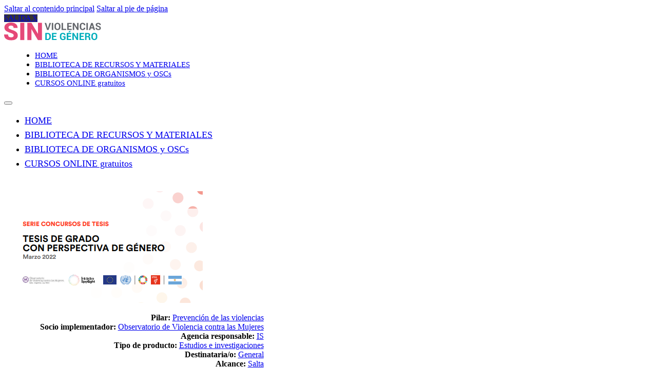

--- FILE ---
content_type: text/html; charset=UTF-8
request_url: https://sinviolenciasdegenero.ar/produccion/tesis-de-grado-con-perspectiva-de-genero/
body_size: 15729
content:
<!DOCTYPE html>
<html lang="es">
<head>
<meta charset="UTF-8">
<meta name="viewport" content="width=device-width, initial-scale=1">
<title>Tesis de grado con perspectiva de género &#8211; Sin violencias de genero</title>
<meta name='robots' content='max-image-preview:large' />
	<style>img:is([sizes="auto" i], [sizes^="auto," i]) { contain-intrinsic-size: 3000px 1500px }</style>
	<script type='application/javascript'  id='pys-version-script'>console.log('PixelYourSite Free version 11.1.4');</script>
<link rel='dns-prefetch' href='//fonts.googleapis.com' />
<link rel="alternate" type="application/rss+xml" title="Sin violencias de genero &raquo; Feed" href="https://sinviolenciasdegenero.ar/feed/" />
<link rel="alternate" type="application/rss+xml" title="Sin violencias de genero &raquo; Feed de los comentarios" href="https://sinviolenciasdegenero.ar/comments/feed/" />
<script>
window._wpemojiSettings = {"baseUrl":"https:\/\/s.w.org\/images\/core\/emoji\/16.0.1\/72x72\/","ext":".png","svgUrl":"https:\/\/s.w.org\/images\/core\/emoji\/16.0.1\/svg\/","svgExt":".svg","source":{"concatemoji":"https:\/\/sinviolenciasdegenero.ar\/wp-includes\/js\/wp-emoji-release.min.js?ver=e297fccd818370d77442779451dad8ef"}};
/*! This file is auto-generated */
!function(s,n){var o,i,e;function c(e){try{var t={supportTests:e,timestamp:(new Date).valueOf()};sessionStorage.setItem(o,JSON.stringify(t))}catch(e){}}function p(e,t,n){e.clearRect(0,0,e.canvas.width,e.canvas.height),e.fillText(t,0,0);var t=new Uint32Array(e.getImageData(0,0,e.canvas.width,e.canvas.height).data),a=(e.clearRect(0,0,e.canvas.width,e.canvas.height),e.fillText(n,0,0),new Uint32Array(e.getImageData(0,0,e.canvas.width,e.canvas.height).data));return t.every(function(e,t){return e===a[t]})}function u(e,t){e.clearRect(0,0,e.canvas.width,e.canvas.height),e.fillText(t,0,0);for(var n=e.getImageData(16,16,1,1),a=0;a<n.data.length;a++)if(0!==n.data[a])return!1;return!0}function f(e,t,n,a){switch(t){case"flag":return n(e,"\ud83c\udff3\ufe0f\u200d\u26a7\ufe0f","\ud83c\udff3\ufe0f\u200b\u26a7\ufe0f")?!1:!n(e,"\ud83c\udde8\ud83c\uddf6","\ud83c\udde8\u200b\ud83c\uddf6")&&!n(e,"\ud83c\udff4\udb40\udc67\udb40\udc62\udb40\udc65\udb40\udc6e\udb40\udc67\udb40\udc7f","\ud83c\udff4\u200b\udb40\udc67\u200b\udb40\udc62\u200b\udb40\udc65\u200b\udb40\udc6e\u200b\udb40\udc67\u200b\udb40\udc7f");case"emoji":return!a(e,"\ud83e\udedf")}return!1}function g(e,t,n,a){var r="undefined"!=typeof WorkerGlobalScope&&self instanceof WorkerGlobalScope?new OffscreenCanvas(300,150):s.createElement("canvas"),o=r.getContext("2d",{willReadFrequently:!0}),i=(o.textBaseline="top",o.font="600 32px Arial",{});return e.forEach(function(e){i[e]=t(o,e,n,a)}),i}function t(e){var t=s.createElement("script");t.src=e,t.defer=!0,s.head.appendChild(t)}"undefined"!=typeof Promise&&(o="wpEmojiSettingsSupports",i=["flag","emoji"],n.supports={everything:!0,everythingExceptFlag:!0},e=new Promise(function(e){s.addEventListener("DOMContentLoaded",e,{once:!0})}),new Promise(function(t){var n=function(){try{var e=JSON.parse(sessionStorage.getItem(o));if("object"==typeof e&&"number"==typeof e.timestamp&&(new Date).valueOf()<e.timestamp+604800&&"object"==typeof e.supportTests)return e.supportTests}catch(e){}return null}();if(!n){if("undefined"!=typeof Worker&&"undefined"!=typeof OffscreenCanvas&&"undefined"!=typeof URL&&URL.createObjectURL&&"undefined"!=typeof Blob)try{var e="postMessage("+g.toString()+"("+[JSON.stringify(i),f.toString(),p.toString(),u.toString()].join(",")+"));",a=new Blob([e],{type:"text/javascript"}),r=new Worker(URL.createObjectURL(a),{name:"wpTestEmojiSupports"});return void(r.onmessage=function(e){c(n=e.data),r.terminate(),t(n)})}catch(e){}c(n=g(i,f,p,u))}t(n)}).then(function(e){for(var t in e)n.supports[t]=e[t],n.supports.everything=n.supports.everything&&n.supports[t],"flag"!==t&&(n.supports.everythingExceptFlag=n.supports.everythingExceptFlag&&n.supports[t]);n.supports.everythingExceptFlag=n.supports.everythingExceptFlag&&!n.supports.flag,n.DOMReady=!1,n.readyCallback=function(){n.DOMReady=!0}}).then(function(){return e}).then(function(){var e;n.supports.everything||(n.readyCallback(),(e=n.source||{}).concatemoji?t(e.concatemoji):e.wpemoji&&e.twemoji&&(t(e.twemoji),t(e.wpemoji)))}))}((window,document),window._wpemojiSettings);
</script>
<link rel="preconnect" href="https://fonts.gstatic.com/" crossorigin>
<style id='wp-emoji-styles-inline-css'>

	img.wp-smiley, img.emoji {
		display: inline !important;
		border: none !important;
		box-shadow: none !important;
		height: 1em !important;
		width: 1em !important;
		margin: 0 0.07em !important;
		vertical-align: -0.1em !important;
		background: none !important;
		padding: 0 !important;
	}
</style>
<style id='classic-theme-styles-inline-css'>
/*! This file is auto-generated */
.wp-block-button__link{color:#fff;background-color:#32373c;border-radius:9999px;box-shadow:none;text-decoration:none;padding:calc(.667em + 2px) calc(1.333em + 2px);font-size:1.125em}.wp-block-file__button{background:#32373c;color:#fff;text-decoration:none}
</style>
<link rel='stylesheet' id='dashicons-css' href='https://sinviolenciasdegenero.ar/wp-includes/css/dashicons.min.css?ver=e297fccd818370d77442779451dad8ef' media='all' />
<link rel='stylesheet' id='search-filter-plugin-styles-css' href='https://sinviolenciasdegenero.ar/wp-content/plugins/search-filter-pro/public/assets/css/search-filter.min.css?ver=2.5.12' media='all' />
<link rel='stylesheet' id='bricks-frontend-css' href='https://sinviolenciasdegenero.ar/wp-content/themes/bricks/assets/css/frontend-layer.min.css?ver=1762556293' media='all' />
<link rel='stylesheet' id='bricks-child-css' href='https://sinviolenciasdegenero.ar/wp-content/themes/bricks-child/style.css?ver=1629236096' media='all' />
<link rel='stylesheet' id='bricks-font-awesome-6-css' href='https://sinviolenciasdegenero.ar/wp-content/themes/bricks/assets/css/libs/font-awesome-6-layer.min.css?ver=1762556293' media='all' />
<link rel='stylesheet' id='bricks-animate-css' href='https://sinviolenciasdegenero.ar/wp-content/themes/bricks/assets/css/libs/animate-layer.min.css?ver=1762556293' media='all' />
<style id='bricks-frontend-inline-inline-css'>
:root {} body {font-family: "Roboto"}:root {--bricks-color-bcc627: #f5f5f5;--bricks-color-5fa271: #e0e0e0;--bricks-color-346468: #9e9e9e;--bricks-color-786f0a: #616161;--bricks-color-851187: #424242;--bricks-color-5f5e92: #212121;--bricks-color-3737a8: #ffeb3b;--bricks-color-b47822: #ffc107;--bricks-color-6f37a2: #ff9800;--bricks-color-b19286: #ff5722;--bricks-color-2e3c05: #f44336;--bricks-color-455315: #9c27b0;--bricks-color-eedc54: #2196f3;--bricks-color-a7bffc: #03a9f4;--bricks-color-de9a3a: #81D4FA;--bricks-color-ddfd7d: #4caf50;--bricks-color-fe0d26: #8bc34a;--bricks-color-8b28ee: #cddc39;--bricks-color-reaixm: #ffffff;--bricks-color-kczlob: #ffffff;--bricks-color-twgxdd: #e41512;--bricks-color-rigvrk: #ed2024;--bricks-color-cuochr: #ed2024;}#brxe-zkkvqi {align-self: flex-end; margin-top: 0; margin-right: 0%; background-color: #363435; font-size: 14px; font-family: "Roboto Condensed"; font-weight: 400; font-style: normal}#brxe-zkkvqi:hover {background-image: linear-gradient(#e54978, #e54978)}@media (max-width: 991px) {#brxe-zkkvqi {margin-right: 2%}}@media (max-width: 767px) {#brxe-zkkvqi {margin-right: 2%}}@media (max-width: 478px) {#brxe-zkkvqi {margin-right: 4%}}#brxe-aetbsl {align-self: stretch !important; width: 100%}#brxe-vkqeqd {margin-top: 0; width: 23.27%}@media (max-width: 478px) {#brxe-vkqeqd {margin-top: 0; width: 100%}}@layer bricks {@media (max-width: 767px) {#brxe-xeouiq .bricks-nav-menu-wrapper { display: none; }#brxe-xeouiq .bricks-mobile-menu-toggle { display: block; }}}#brxe-xeouiq .bricks-nav-menu:hover {flex-direction: row}#brxe-xeouiq .bricks-nav-menu .current-menu-item > a {color: #e54978; font-family: "Roboto"; font-weight: 500; border-color: #e54978}#brxe-xeouiq .bricks-nav-menu .current-menu-item > .brx-submenu-toggle > * {color: #e54978; font-family: "Roboto"; font-weight: 500}#brxe-xeouiq .bricks-nav-menu > .current-menu-parent > a {color: #e54978; font-family: "Roboto"; font-weight: 500; border-color: #e54978}#brxe-xeouiq .bricks-nav-menu > .current-menu-parent > .brx-submenu-toggle > * {color: #e54978; font-family: "Roboto"; font-weight: 500}#brxe-xeouiq .bricks-nav-menu > .current-menu-ancestor > a {color: #e54978; font-family: "Roboto"; font-weight: 500; border-color: #e54978}#brxe-xeouiq .bricks-nav-menu > .current-menu-ancestor > .brx-submenu-toggle > * {color: #e54978; font-family: "Roboto"; font-weight: 500}#brxe-xeouiq .bricks-nav-menu > li > a {font-family: "Roboto"; font-weight: 500; font-size: 15px}#brxe-xeouiq .bricks-nav-menu > li > .brx-submenu-toggle > * {font-family: "Roboto"; font-weight: 500; font-size: 15px}#brxe-xeouiq .bricks-nav-menu .current-menu-item > a:hover {color: #e54978}#brxe-xeouiq .bricks-nav-menu .current-menu-item > .brx-submenu-toggle > *:hover {color: #e54978}#brxe-xeouiq .bricks-nav-menu > .current-menu-parent > a:hover {color: #e54978}#brxe-xeouiq .bricks-nav-menu > .current-menu-parent > .brx-submenu-toggle > *:hover {color: #e54978}#brxe-xeouiq .bricks-nav-menu > .current-menu-ancestor > a:hover {color: #e54978}#brxe-xeouiq .bricks-nav-menu > .current-menu-ancestor > .brx-submenu-toggle > *:hover {color: #e54978}#brxe-xeouiq .bricks-nav-menu .current-menu-item > .brx-submenu-toggle {border-color: #e54978}#brxe-xeouiq .bricks-nav-menu > .current-menu-parent > .brx-submenu-toggle {border-color: #e54978}#brxe-xeouiq .bricks-nav-menu > .current-menu-ancestor > .brx-submenu-toggle {border-color: #e54978}#brxe-xeouiq .bricks-mobile-menu-wrapper:before {background-color: #63666b}#brxe-xeouiq .bricks-mobile-menu > li > a {font-size: 18px; font-family: "Roboto"; line-height: 1.6; font-weight: 400; padding-top: 18px}#brxe-xeouiq .bricks-mobile-menu > li > .brx-submenu-toggle > * {font-size: 18px; font-family: "Roboto"; line-height: 1.6; font-weight: 400; padding-top: 18px}#brxe-xeouiq .bricks-nav-menu > li {margin-left: 20px}@media (max-width: 767px) {#brxe-xeouiq {align-self: flex-end}}@media (max-width: 478px) {#brxe-xeouiq {align-self: flex-end}#brxe-xeouiq .bricks-mobile-menu [aria-current="page"] {color: #e54978}#brxe-xeouiq .bricks-mobile-menu [aria-current="page"] + button {color: #e54978}#brxe-xeouiq .bricks-mobile-menu > .current-menu-item > a {color: #e54978}#brxe-xeouiq .bricks-mobile-menu > .current-menu-parent > a {color: #e54978}#brxe-xeouiq .bricks-mobile-menu > .current-menu-item > .brx-submenu-toggle > * {color: #e54978}#brxe-xeouiq .bricks-mobile-menu > .current-menu-parent > .brx-submenu-toggle > * {color: #e54978}#brxe-xeouiq .bricks-mobile-menu-wrapper:before {background-color: #ffffff; box-shadow: rgba(92, 92, 92, 0.5)}#brxe-xeouiq .bricks-mobile-menu .sub-menu > li > a {color: #63666b}#brxe-xeouiq .bricks-mobile-menu .sub-menu > li > .brx-submenu-toggle > * {color: #63666b}#brxe-xeouiq .bricks-mobile-menu > li > a {color: #63666b; line-height: 1.2; font-family: "Roboto"; padding-top: 40px; border: 0; border-color: #e54978}#brxe-xeouiq .bricks-mobile-menu > li > .brx-submenu-toggle > * {color: #63666b; line-height: 1.2; font-family: "Roboto"; padding-top: 40px}#brxe-xeouiq .bricks-mobile-menu > li > .brx-submenu-toggle {border: 0; border-color: #e54978}#brxe-xeouiq .bricks-mobile-menu-wrapper {align-items: center; justify-content: flex-start}#brxe-xeouiq .bricks-mobile-menu-wrapper .brx-submenu-toggle {justify-content: center}#brxe-xeouiq .bricks-mobile-menu-wrapper a {width: auto}#brxe-xeouiq.show-mobile-menu .bricks-mobile-menu-toggle {color: #e54978 !important}}#brxe-abaies {margin-top: 5px; font-weight: 600; width: 80%}@media (max-width: 478px) {#brxe-abaies {margin-top: 13px; width: 98%}}#brxe-9a6046 {flex-direction: row; align-self: center !important; justify-content: flex-start; width: 1100px; margin-top: 0; margin-bottom: 20px}@media (max-width: 991px) {#brxe-9a6046 {width: 90%}}@media (max-width: 478px) {#brxe-9a6046 {margin-right: 20px; margin-left: 20px; width: 90%}}#brxe-kjzaey {padding-top: 0; padding-bottom: 10px; font-family: "Roboto Condensed"; align-self: flex-end}#brxe-kjzaey a {font-family: "Roboto Condensed"; font-size: inherit}#brxe-jnhmek {flex-direction: row; align-self: flex-end}#brxe-jnhmek a {color: #00afbb; font-size: 23px}#brxe-jnhmek li {margin-top: 25px; margin-left: 3px}#brxe-kbzyws {flex-direction: column; margin-top: 12px; margin-right: 0; justify-content: flex-start; align-self: flex-end !important; text-align: right}@media (max-width: 478px) {#brxe-kbzyws {width: 90%; margin-right: 3%}}#brxe-tnkufa {margin-top: 40px; margin-bottom: 20px; justify-content: center; width: 40%}@media (max-width: 478px) {#brxe-tnkufa {width: 100%; margin-top: 0}}#brxe-glpbob {font-family: "Roboto"; font-size: 22px; font-weight: 500; color: #e54978}#brxe-ocskft {padding-top: 0; padding-right: 0; padding-bottom: 0; padding-left: 0; font-family: "Roboto"; font-size: 16px; font-weight: 400; width: 100%; margin-top: 3%; margin-bottom: 3%}#brxe-ocskft a {font-family: "Roboto"; font-size: 16px; font-weight: 400; font-size: inherit}iframe { width: 100%; heigth: 100%;}@media (max-width: 478px) {#brxe-ocskft {font-size: 17px}#brxe-ocskft a {font-size: 17px; font-size: inherit}}#brxe-ainhzi {align-self: flex-start; font-family: "Roboto Condensed"; font-size: 9px; text-align: left; line-height: 1.5; border-color: #e54978}.button_downloads_files{padding: 4px 12px 2px 12px; min-height: 15px; font-size: 14px; font-family: Roboto Condensed; text-shadow: rgba(255, 0, 0, 0); line-height: 1.5; font-weight: 70E5497888 background-color: rgba(255, 0, 0, 0); border-color: #E54978; border-top-width: 2px; border-top-style: solid; border-right-width: 2px; border-right-style: solid; border-bottom-width: 2px; border-bottom-style: solid; border-left-width: 2px; border-left-style: solid; border-radius: 16px; color: black; margin-top: 8px; margin-right: 10px; display: inline-block;}#brxe-ugtqjf {padding-top: 30px; padding-bottom: 50px; font-family: "Roboto"; align-self: flex-start; width: 100%}#brxe-ugtqjf a {font-family: "Roboto"; font-size: inherit}#brxe-vramat {margin-top: 40px; margin-bottom: 20px; justify-content: center; width: 55%}@media (max-width: 478px) {#brxe-vramat {width: 90%; margin-top: 12px; margin-left: 5%}}#brxe-tdsafk {align-self: center !important; row-gap: 0px; flex-direction: row; column-gap: 20px; margin-bottom: 1%}@media (max-width: 991px) {#brxe-tdsafk {width: 95%}}@media (max-width: 478px) {#brxe-tdsafk {flex-direction: column; width: 100%}}#brxe-hgcjii {color: #e54978; font-family: "Roboto"; font-weight: 400; font-size: 1.5em; line-height: 1.9; text-align: center}@media (max-width: 478px) {#brxe-hgcjii {align-self: center}}#brxe-xjnpih {margin-bottom: 17px; font-family: "Roboto"; text-align: center}#brxe-xjnpih a {font-family: "Roboto"; text-align: center; font-size: inherit}@media (max-width: 478px) {#brxe-xjnpih {font-size: 15px; line-height: 1.5; text-align: center; margin-bottom: 5%; padding-bottom: 0}#brxe-xjnpih a {font-size: 15px; line-height: 1.5; text-align: center; font-size: inherit}}#brxe-rircsw {flex-direction: column; justify-content: center; width: 1100px; height: 150px; margin-top: 40px; align-items: center}@media (max-width: 991px) {#brxe-rircsw {margin-right: 0; margin-left: 0; padding-right: 30px; padding-left: 30px}}@media (max-width: 767px) {#brxe-rircsw {width: 90%; flex-direction: row}}@media (max-width: 478px) {#brxe-rircsw {width: 90%; margin-bottom: 0; flex-direction: row; align-items: center; height: 210px; padding-right: 0; padding-bottom: 0; padding-left: 0}}#brxe-rifazi {width: 203px; margin-top: 0%; margin-right: 14px; padding-right: 0}@media (max-width: 767px) {#brxe-rifazi {width: 150px}}@media (max-width: 478px) {#brxe-rifazi {width: 100%; padding-right: 5%; padding-left: 5%; margin-right: 0; margin-bottom: 20px; margin-left: 0; height: 80px}}#brxe-dtwvqv {width: 125px; margin-top: 2px}@media (max-width: 767px) {#brxe-dtwvqv {width: 80px}}@media (max-width: 478px) {#brxe-dtwvqv {width: 70px}}#brxe-awjkob {width: 125px; margin-top: 2px}@media (max-width: 767px) {#brxe-awjkob {width: 80px}}@media (max-width: 478px) {#brxe-awjkob {width: 70px; margin-right: 0}}#brxe-kotttb .line {height: 84px}#brxe-kotttb.horizontal .line {border-top-width: 84px; border-top-color: rgba(113, 108, 106, 0.57); width: 2px}#brxe-kotttb.horizontal {justify-content: center}#brxe-kotttb.vertical {align-self: center}#brxe-kotttb {width: 2px; margin-top: %}#brxe-kotttb.vertical .line {border-right-color: rgba(113, 108, 106, 0.57); border-right-width: 2px}#brxe-kotttb .icon {color: rgba(113, 108, 106, 0.57)}@media (max-width: 767px) {#brxe-kotttb {width: 1px}#brxe-kotttb .line {height: 60px}#brxe-kotttb.horizontal .line {border-top-width: 60px}}@media (max-width: 478px) {#brxe-kotttb {width: 1px}#brxe-kotttb .line {height: 50px}#brxe-kotttb.horizontal .line {border-top-width: 50px}}#brxe-faybvw {width: 113px; margin-top: %}@media (max-width: 767px) {#brxe-faybvw {width: 76px; margin-right: 6px}}@media (max-width: 478px) {#brxe-faybvw {width: 66px; margin-right: 10px}}#brxe-xyklas {margin-top: 1px; width: 87px}@media (max-width: 767px) {#brxe-xyklas {width: 56px; margin-right: 6px}}@media (max-width: 478px) {#brxe-xyklas {width: 49px; margin-right: 6px}}#brxe-snhulr {width: 125px; margin-top: 1px}@media (max-width: 767px) {#brxe-snhulr {width: 80px}}@media (max-width: 478px) {#brxe-snhulr {width: 70px}}#brxe-orseee {flex-direction: row; justify-content: center; width: 1100px; height: 150px; margin-top: 20px}@media (max-width: 767px) {#brxe-orseee {height: 90px}}@media (max-width: 478px) {#brxe-orseee {width: 95%; flex-direction: row; margin-top: 25px}}#brxe-xdajqp {font-size: 19px; margin-right: 10px; height: auto; align-self: center}@media (max-width: 478px) {#brxe-xdajqp {align-self: center}}#brxe-dmiupn {font-family: "Roboto"; color: #e54978; font-weight: 500; font-size: 18px}#brxe-dmiupn a {font-family: "Roboto"; color: #e54978; font-weight: 500; font-size: 18px; font-size: inherit}@media (max-width: 767px) {#brxe-dmiupn {align-self: center}}@media (max-width: 478px) {#brxe-dmiupn {align-self: center; margin-top: 40px; margin-bottom: 17px; font-size: 16px}#brxe-dmiupn a {font-size: 16px; font-size: inherit}}#brxe-rmvfet {align-self: center !important; display: flex; flex-direction: row}@media (max-width: 767px) {#brxe-rmvfet {width: 100%; text-align: center; justify-content: center}}@media (max-width: 478px) {#brxe-rmvfet {padding-top: 10px; padding-bottom: 1px; flex-direction: column; align-items: center}}#brxe-yxcwud {width: 12%}@media (max-width: 767px) {#brxe-yxcwud {width: 6%}}@media (max-width: 478px) {#brxe-yxcwud {width: 9%}}#brxe-sxtdkl {width: 12%}@media (max-width: 767px) {#brxe-sxtdkl {width: 6%}}@media (max-width: 478px) {#brxe-sxtdkl {width: 9%}}#brxe-etcvic {width: 12%}@media (max-width: 767px) {#brxe-etcvic {width: 6%}}@media (max-width: 478px) {#brxe-etcvic {width: 9%}}#brxe-tclhay {width: 12%}@media (max-width: 767px) {#brxe-tclhay {width: 6%}}@media (max-width: 478px) {#brxe-tclhay {width: 9%}}#brxe-djncjl {flex-direction: row; justify-content: space-evenly; align-items: center}@media (max-width: 767px) {#brxe-djncjl {width: 100%; justify-content: center}}@media (max-width: 478px) {#brxe-djncjl {padding-bottom: 10%}}#brxe-icxdjr {flex-direction: row; width: 800px; color: #e54978; font-size: 19px}@media (max-width: 767px) {#brxe-icxdjr {flex-direction: column; align-items: center}}#brxe-nkmfzl {width: 100%; background-color: #f5f6f8; justify-content: center; align-self: center !important; align-items: center; padding-bottom: 40px}@media (max-width: 478px) {#brxe-nkmfzl {justify-content: flex-start; padding-bottom: 0}}#brxe-ykkpcd {font-family: "Roboto"; color: #63666b; font-weight: 500; font-size: 13px}#brxe-ykkpcd a {font-family: "Roboto"; color: #63666b; font-weight: 500; font-size: 13px; font-size: inherit}@media (max-width: 767px) {#brxe-ykkpcd {margin-left: 5%}}@layer bricks {@media (max-width: 767px) {#brxe-yfiayx .bricks-nav-menu-wrapper { display: none; }#brxe-yfiayx .bricks-mobile-menu-toggle { display: block; }}}#brxe-yfiayx {font-size: 14px; font-family: "Roboto"}@media (max-width: 767px) {#brxe-yfiayx {margin-right: 5%}}@media (max-width: 478px) {#brxe-yfiayx {margin-right: 10%}}#brxe-uqmkbj {align-self: center !important; flex-direction: row; justify-content: space-between}@media (max-width: 991px) {#brxe-uqmkbj {padding-right: 30px; padding-left: 30px}}@media (max-width: 767px) {#brxe-uqmkbj {width: 100%}}@media (max-width: 478px) {#brxe-uqmkbj {margin-left: 15px}}#brxe-vsrstv {flex-direction: row; width: 1100px}#brxe-hwoirr {width: 100%; background-color: #ffffff; justify-content: center; align-self: center !important; align-items: center; height: 50px}#brxe-lljyjr {font-size: 0.8em; color: var(--bricks-color-5f5e92)}#brxe-lljyjr a {font-size: 0.8em; color: var(--bricks-color-5f5e92); font-size: inherit}#brxe-lljyjr:hover {color: #e54978}#brxe-lljyjr a:hover {color: #e54978; font-size: inherit}#brxe-sbpiur {align-self: center !important; flex-direction: row; justify-content: center; display: flex}@media (max-width: 991px) {#brxe-sbpiur {padding-right: 30px; padding-left: 30px}}@media (max-width: 767px) {#brxe-sbpiur {width: 100%}}#brxe-cwdmei {width: 100%; background-color: #ffffff; justify-content: center; align-self: center !important; align-items: center; height: 50px}
</style>
<link rel='stylesheet' id='bricks-google-fonts-css' href='https://fonts.googleapis.com/css2?family=Roboto:ital,wght@0,70E5497888%20%20background-color;0,100;0,200;0,300;0,400;0,500;0,600;0,700;0,800;0,900;1,100;1,200;1,300;1,400;1,500;1,600;1,700;1,800;1,900&#038;display=swap&#038;family=Roboto+Condensed:ital,wght@0,70E5497888%20%20background-color;0,100;0,200;0,300;0,400;0,500;0,600;0,700;0,800;0,900;1,100;1,200;1,300;1,400;1,500;1,600;1,700;1,800;1,900&#038;display=swap' media='all' />
<script id="jquery-core-js-extra">
var aagb_local_object = {"ajax_url":"https:\/\/sinviolenciasdegenero.ar\/wp-admin\/admin-ajax.php","nonce":"d2a931f835","licensing":"","assets":"https:\/\/sinviolenciasdegenero.ar\/wp-content\/plugins\/advanced-accordion-block\/assets\/"};
var pysFacebookRest = {"restApiUrl":"https:\/\/sinviolenciasdegenero.ar\/wp-json\/pys-facebook\/v1\/event","debug":""};
</script>
<script src="https://sinviolenciasdegenero.ar/wp-includes/js/jquery/jquery.min.js?ver=3.7.1" id="jquery-core-js"></script>
<script src="https://sinviolenciasdegenero.ar/wp-includes/js/jquery/jquery-migrate.min.js?ver=3.4.1" id="jquery-migrate-js"></script>
<script id="search-filter-plugin-build-js-extra">
var SF_LDATA = {"ajax_url":"https:\/\/sinviolenciasdegenero.ar\/wp-admin\/admin-ajax.php","home_url":"https:\/\/sinviolenciasdegenero.ar\/","extensions":[]};
</script>
<script src="https://sinviolenciasdegenero.ar/wp-content/plugins/search-filter-pro/public/assets/js/search-filter-build.min.js?ver=2.5.12" id="search-filter-plugin-build-js"></script>
<script src="https://sinviolenciasdegenero.ar/wp-content/plugins/search-filter-pro/public/assets/js/chosen.jquery.min.js?ver=2.5.12" id="search-filter-plugin-chosen-js"></script>
<script src="https://sinviolenciasdegenero.ar/wp-content/plugins/pixelyoursite/dist/scripts/jquery.bind-first-0.2.3.min.js?ver=0.2.3" id="jquery-bind-first-js"></script>
<script src="https://sinviolenciasdegenero.ar/wp-content/plugins/pixelyoursite/dist/scripts/js.cookie-2.1.3.min.js?ver=2.1.3" id="js-cookie-pys-js"></script>
<script src="https://sinviolenciasdegenero.ar/wp-content/plugins/pixelyoursite/dist/scripts/tld.min.js?ver=2.3.1" id="js-tld-js"></script>
<script id="pys-js-extra">
var pysOptions = {"staticEvents":{"facebook":{"init_event":[{"delay":0,"type":"static","ajaxFire":false,"name":"PageView","pixelIds":["565849278796913"],"eventID":"c4055031-6fda-4574-badc-e7a6ca0ad978","params":{"page_title":"Archivos","post_type":"archive","plugin":"PixelYourSite","user_role":"guest","event_url":"sinviolenciasdegenero.ar\/produccion\/tesis-de-grado-con-perspectiva-de-genero\/"},"e_id":"init_event","ids":[],"hasTimeWindow":false,"timeWindow":0,"woo_order":"","edd_order":""}]}},"dynamicEvents":[],"triggerEvents":[],"triggerEventTypes":[],"facebook":{"pixelIds":["565849278796913"],"advancedMatching":[],"advancedMatchingEnabled":true,"removeMetadata":false,"wooVariableAsSimple":false,"serverApiEnabled":true,"wooCRSendFromServer":false,"send_external_id":null,"enabled_medical":false,"do_not_track_medical_param":["event_url","post_title","page_title","landing_page","content_name","categories","category_name","tags"],"meta_ldu":false},"debug":"","siteUrl":"https:\/\/sinviolenciasdegenero.ar","ajaxUrl":"https:\/\/sinviolenciasdegenero.ar\/wp-admin\/admin-ajax.php","ajax_event":"178517bf00","enable_remove_download_url_param":"1","cookie_duration":"7","last_visit_duration":"60","enable_success_send_form":"","ajaxForServerEvent":"1","ajaxForServerStaticEvent":"1","useSendBeacon":"1","send_external_id":"1","external_id_expire":"180","track_cookie_for_subdomains":"1","google_consent_mode":"1","gdpr":{"ajax_enabled":false,"all_disabled_by_api":false,"facebook_disabled_by_api":false,"analytics_disabled_by_api":false,"google_ads_disabled_by_api":false,"pinterest_disabled_by_api":false,"bing_disabled_by_api":false,"reddit_disabled_by_api":false,"externalID_disabled_by_api":false,"facebook_prior_consent_enabled":true,"analytics_prior_consent_enabled":true,"google_ads_prior_consent_enabled":null,"pinterest_prior_consent_enabled":true,"bing_prior_consent_enabled":true,"cookiebot_integration_enabled":false,"cookiebot_facebook_consent_category":"marketing","cookiebot_analytics_consent_category":"statistics","cookiebot_tiktok_consent_category":"marketing","cookiebot_google_ads_consent_category":"marketing","cookiebot_pinterest_consent_category":"marketing","cookiebot_bing_consent_category":"marketing","consent_magic_integration_enabled":false,"real_cookie_banner_integration_enabled":false,"cookie_notice_integration_enabled":false,"cookie_law_info_integration_enabled":false,"analytics_storage":{"enabled":true,"value":"granted","filter":false},"ad_storage":{"enabled":true,"value":"granted","filter":false},"ad_user_data":{"enabled":true,"value":"granted","filter":false},"ad_personalization":{"enabled":true,"value":"granted","filter":false}},"cookie":{"disabled_all_cookie":false,"disabled_start_session_cookie":false,"disabled_advanced_form_data_cookie":false,"disabled_landing_page_cookie":false,"disabled_first_visit_cookie":false,"disabled_trafficsource_cookie":false,"disabled_utmTerms_cookie":false,"disabled_utmId_cookie":false},"tracking_analytics":{"TrafficSource":"direct","TrafficLanding":"undefined","TrafficUtms":[],"TrafficUtmsId":[]},"GATags":{"ga_datalayer_type":"default","ga_datalayer_name":"dataLayerPYS"},"woo":{"enabled":false},"edd":{"enabled":false},"cache_bypass":"1764360711"};
</script>
<script src="https://sinviolenciasdegenero.ar/wp-content/plugins/pixelyoursite/dist/scripts/public.js?ver=11.1.4" id="pys-js"></script>
<link rel="https://api.w.org/" href="https://sinviolenciasdegenero.ar/wp-json/" /><link rel="alternate" title="JSON" type="application/json" href="https://sinviolenciasdegenero.ar/wp-json/wp/v2/produccion/2143" /><link rel="EditURI" type="application/rsd+xml" title="RSD" href="https://sinviolenciasdegenero.ar/xmlrpc.php?rsd" />

<link rel="canonical" href="https://sinviolenciasdegenero.ar/produccion/tesis-de-grado-con-perspectiva-de-genero/" />
<link rel='shortlink' href='https://sinviolenciasdegenero.ar/?p=2143' />
<link rel="alternate" title="oEmbed (JSON)" type="application/json+oembed" href="https://sinviolenciasdegenero.ar/wp-json/oembed/1.0/embed?url=https%3A%2F%2Fsinviolenciasdegenero.ar%2Fproduccion%2Ftesis-de-grado-con-perspectiva-de-genero%2F" />
<link rel="alternate" title="oEmbed (XML)" type="text/xml+oembed" href="https://sinviolenciasdegenero.ar/wp-json/oembed/1.0/embed?url=https%3A%2F%2Fsinviolenciasdegenero.ar%2Fproduccion%2Ftesis-de-grado-con-perspectiva-de-genero%2F&#038;format=xml" />
<meta name="facebook-domain-verification" content="ih8bah7m9cgf7unhn5g0qc9s9uatg9" /><link rel="icon" href="https://sinviolenciasdegenero.ar/wp-content/uploads/2021/10/cropped-iso-spot-32x32.png" sizes="32x32" />
<link rel="icon" href="https://sinviolenciasdegenero.ar/wp-content/uploads/2021/10/cropped-iso-spot-192x192.png" sizes="192x192" />
<link rel="apple-touch-icon" href="https://sinviolenciasdegenero.ar/wp-content/uploads/2021/10/cropped-iso-spot-180x180.png" />
<meta name="msapplication-TileImage" content="https://sinviolenciasdegenero.ar/wp-content/uploads/2021/10/cropped-iso-spot-270x270.png" />
		<style id="wp-custom-css">
			/*boton descarga*/
.is-style-outline>.wp-block-button__link, .wp-block-button__link.is-style-outline {
		padding: 6px  12px 6px 12px;
    min-height: 15px;
    font-size: 14px;
    font-family: Roboto Condensed;
    text-shadow: rgba(255, 0, 0, 0);
    line-height: 1.5;
    font-weight: 70E5497888
    background-color: rgba(255, 0, 0, 0);
    border-color: #E54978;
    border-top-width: 2px;
    border-top-style: solid;
    border-right-width: 2px;
    border-right-style: solid;
    border-bottom-width: 2px;
    border-bottom-style: solid;
    border-left-width: 2px;
    border-left-style: solid;
    border-radius: 25px;
    color: black;  
 		margin-top: 8px;
  margin-right: 10px;
    display: inline-block;
}




#brxe-ocskft a {
    font-family: "Roboto Condensed";
    padding: 4px 12px 2px 12px;
    font-size: 15px;
    border-color: #E54978;
    font-weight: 400;
	    border-radius: 25px;
}

@media only screen and (min-width: 360px) and (max-width: 768px) {
	// hacer algo en ese rango de ancho.
}		</style>
		
<meta property="og:url" content="https://sinviolenciasdegenero.ar/produccion/tesis-de-grado-con-perspectiva-de-genero/" />
<meta property="og:site_name" content="Sin violencias de genero" />
<meta property="og:title" content="Tesis de grado con perspectiva de género" />
<meta property="og:description" content="¡Te presentamos a las ganadoras del “Concurso de Tesis con perspectiva de género” de la provincia de Salta”! Los trabajos premiados fueron: 1️⃣ Construcción de la identidad y rol de género de militantes feministas a partir de las apropiaciones del espacio político en Salta, de Ana Belén Arjona, quien obtuvo el primer lugar 2️⃣ Grandes Mujeres: [&hellip;]" />
<meta property="og:image" content="https://sinviolenciasdegenero.ar/wp-content/uploads/2022/07/Captura-de-pantalla-298.png" />
<meta property="og:type" content="website" />
</head>

<body class="archive wp-singular produccion-template-default single single-produccion postid-2143 wp-theme-bricks wp-child-theme-bricks-child brx-body bricks-is-frontend wp-embed-responsive">		<a class="skip-link" href="#brx-content">Saltar al contenido principal</a>

					<a class="skip-link" href="#brx-footer">Saltar al pie de página</a>
			<header id="brx-header"><section id="brxe-jgtdic" class="brxe-section"><div id="brxe-aetbsl" class="brxe-container"><a id="brxe-zkkvqi" class="brxe-button bricks-button bricks-background-secondary" href="https://www.google.com.ar">SALIDA X</a></div></section><div id="brxe-9a6046" class="brxe-container"><div id="brxe-vkqeqd" class="brxe-container"><a id="brxe-0014e1" class="brxe-logo" href="https://sinviolenciasdegenero.ar"><img src="https://sinviolenciasdegenero.ar/wp-content/uploads/2021/09/sinviolenciasdegenero-logo.svg" class="bricks-site-logo css-filter" alt="sinviolenciasdegenero" loading="eager" decoding="async" /></a></div><div id="brxe-abaies" class="brxe-container"><div id="brxe-xeouiq" data-script-id="xeouiq" class="brxe-nav-menu"><nav class="bricks-nav-menu-wrapper mobile_landscape"><ul id="menu-menu" class="bricks-nav-menu"><li id="menu-item-1590" class="menu-item menu-item-type-post_type menu-item-object-page menu-item-home menu-item-1590 bricks-menu-item"><a href="https://sinviolenciasdegenero.ar/">HOME</a></li>
<li id="menu-item-88" class="menu-item menu-item-type-custom menu-item-object-custom menu-item-88 bricks-menu-item"><a href="/produccion/">BIBLIOTECA DE RECURSOS Y MATERIALES</a></li>
<li id="menu-item-2167" class="menu-item menu-item-type-custom menu-item-object-custom menu-item-2167 bricks-menu-item"><a href="https://sinviolenciasdegenero.ar/espaciodeintercambio-OSC/">BIBLIOTECA DE ORGANISMOS y OSCs</a></li>
<li id="menu-item-3028" class="menu-item menu-item-type-custom menu-item-object-custom menu-item-3028 bricks-menu-item"><a target="_blank" rel="noopener" href="https://cursovarones.sinviolenciasdegenero.ar/">CURSOS ONLINE gratuitos</a></li>
</ul></nav>			<button class="bricks-mobile-menu-toggle" aria-haspopup="true" aria-label="Abrir menú móvil" aria-expanded="false">
				<span class="bar-top"></span>
				<span class="bar-center"></span>
				<span class="bar-bottom"></span>
			</button>
			<nav class="bricks-mobile-menu-wrapper left fade-in"><ul id="menu-menu-1" class="bricks-mobile-menu"><li class="menu-item menu-item-type-post_type menu-item-object-page menu-item-home menu-item-1590 bricks-menu-item"><a href="https://sinviolenciasdegenero.ar/">HOME</a></li>
<li class="menu-item menu-item-type-custom menu-item-object-custom menu-item-88 bricks-menu-item"><a href="/produccion/">BIBLIOTECA DE RECURSOS Y MATERIALES</a></li>
<li class="menu-item menu-item-type-custom menu-item-object-custom menu-item-2167 bricks-menu-item"><a href="https://sinviolenciasdegenero.ar/espaciodeintercambio-OSC/">BIBLIOTECA DE ORGANISMOS y OSCs</a></li>
<li class="menu-item menu-item-type-custom menu-item-object-custom menu-item-3028 bricks-menu-item"><a target="_blank" rel="noopener" href="https://cursovarones.sinviolenciasdegenero.ar/">CURSOS ONLINE gratuitos</a></li>
</ul></nav><div class="bricks-mobile-menu-overlay"></div></div></div></div></header><main id="brx-content"><div id="brxe-tdsafk" class="brxe-container"><div id="brxe-tnkufa" class="brxe-container"><img width="387" height="218" src="https://sinviolenciasdegenero.ar/wp-content/uploads/2022/07/Captura-de-pantalla-298.png" class="brxe-image css-filter size-bricks_large" alt="La portada del documento que reúne las tesis ganadoras" id="brxe-lyqsjm" decoding="async" fetchpriority="high" srcset="https://sinviolenciasdegenero.ar/wp-content/uploads/2022/07/Captura-de-pantalla-298.png 387w, https://sinviolenciasdegenero.ar/wp-content/uploads/2022/07/Captura-de-pantalla-298-300x169.png 300w" sizes="(max-width: 387px) 100vw, 387px" /><div id="brxe-kbzyws" class="brxe-container"><div id="brxe-kjzaey" class="brxe-text"><p><strong>Pilar: </strong><a href="https://sinviolenciasdegenero.ar/pilar/prevencion-de-las-violencias/">Prevención de las violencias</a><br /><strong>Socio implementador: </strong><a href="https://sinviolenciasdegenero.ar/ip/observatorio-de-violencia-contra-las-mujeres/" rel="tag">Observatorio de Violencia contra las Mujeres</a><br /><strong>Agencia responsable:</strong> <a href="https://sinviolenciasdegenero.ar/agencia/is/" rel="tag">IS</a><br /><strong>Tipo de producto:</strong> <a href="https://sinviolenciasdegenero.ar/tipo_de_producto/estudios-e-investigaciones/" rel="tag">Estudios e investigaciones</a><br /><strong>Destinataria/o: </strong><a href="https://sinviolenciasdegenero.ar/destinatario/general/" rel="tag">General</a><br /><strong>Alcance:</strong> <a href="https://sinviolenciasdegenero.ar/alcance/salta/" rel="tag">Salta</a></p>
</div><ul id="brxe-jnhmek" class="brxe-post-sharing"><li title="Compartir en Facebook" ><a class="facebook" href="https://www.facebook.com/sharer.php?u=https%3A%2F%2Fsinviolenciasdegenero.ar%2Fproduccion%2Ftesis-de-grado-con-perspectiva-de-genero%2F&#038;picture=https%3A%2F%2Fsinviolenciasdegenero.ar%2Fwp-content%2Fuploads%2F2022%2F07%2FCaptura-de-pantalla-298.png&#038;title=Tesis%20de%20grado%20con%20perspectiva%20de%20g%C3%A9nero" rel="nofollow" aria-label="Facebook" target="_blank"><svg version="1.1" viewBox="0 0 512 512" fill="#000" xmlns="http://www.w3.org/2000/svg" xmlns:xlink="http://www.w3.org/1999/xlink"><path d="M455.27,32h-398.54l-1.01757e-06,4.11262e-10c-13.6557,0.00551914 -24.7245,11.0743 -24.73,24.73v398.54l-5.44608e-07,-0.00145325c0.00471643,13.6557 11.0728,24.7251 24.7285,24.7315h199.271v-176h-53.55v-64h53.55v-51c0,-57.86 40.13,-89.36 91.82,-89.36c24.73,0 51.33,1.86 57.51,2.68v60.43h-41.18c-28.12,0 -33.48,13.3 -33.48,32.9v44.35h67l-8.75,64h-58.25v176h124.6l-1.14527e-06,4.62819e-10c13.6557,-0.00551794 24.7245,-11.0743 24.73,-24.73v-398.54l5.45583e-07,0.00145607c-0.00471487,-13.6557 -11.0728,-24.7251 -24.7285,-24.7315Z"></path></svg></a></li><li title="Compartir en X" ><a class="twitter" href="https://x.com/share?text=Tesis%20de%20grado%20con%20perspectiva%20de%20g%C3%A9nero&#038;url=https%3A%2F%2Fsinviolenciasdegenero.ar%2Fproduccion%2Ftesis-de-grado-con-perspectiva-de-genero%2F" rel="nofollow" aria-label="X" target="_blank"><svg version="1.1" viewBox="0 0 512 512" fill="#000" xmlns="http://www.w3.org/2000/svg"><path d="M389.2 48h70.6L305.6 224.2 487 464H345L233.7 318.6 106.5 464H35.8L200.7 275.5 26.8 48H172.4L272.9 180.9 389.2 48zM364.4 421.8h39.1L151.1 88h-42L364.4 421.8z"/></svg></a></li><li title="Compartir en LinkedIn" ><a class="linkedin" href="https://www.linkedin.com/shareArticle?mini=true&#038;url=https%3A%2F%2Fsinviolenciasdegenero.ar%2Fproduccion%2Ftesis-de-grado-con-perspectiva-de-genero%2F&#038;title=Tesis%20de%20grado%20con%20perspectiva%20de%20g%C3%A9nero" rel="nofollow" aria-label="LinkedIn" target="_blank"><svg version="1.1" viewBox="0 0 512 512" fill="#000" xmlns="http://www.w3.org/2000/svg" xmlns:xlink="http://www.w3.org/1999/xlink"><path d="M444.17,32h-373.89c-20.43,0 -38.28,14.7 -38.28,34.89v374.72c0,20.3 17.85,38.39 38.28,38.39h373.78c20.54,0 35.94,-18.21 35.94,-38.39v-374.72c0.12,-20.19 -15.4,-34.89 -35.83,-34.89Zm-273.3,373.43h-64.18v-199.55h64.18Zm-29.87,-229.89h-0.46c-20.54,0 -33.84,-15.29 -33.84,-34.43c0,-19.49 13.65,-34.42 34.65,-34.42c21,0 33.85,14.82 34.31,34.42c-0.01,19.14 -13.31,34.43 -34.66,34.43Zm264.43,229.89h-64.18v-109.11c0,-26.14 -9.34,-44 -32.56,-44c-17.74,0 -28.24,12 -32.91,23.69c-1.75,4.2 -2.22,9.92 -2.22,15.76v113.66h-64.18v-199.55h64.18v27.77c9.34,-13.3 23.93,-32.44 57.88,-32.44c42.13,0 74,27.77 74,87.64Z"></path></svg></a></li><li title="Compartir en WhatsApp" ><a class="whatsapp" href="https://api.whatsapp.com/send?text=*Tesis%20de%20grado%20con%20perspectiva%20de%20g%C3%A9nero*+https%3A%2F%2Fsinviolenciasdegenero.ar%2Fproduccion%2Ftesis-de-grado-con-perspectiva-de-genero%2F" rel="nofollow" aria-label="WhatsApp" target="_blank"><svg version="1.1" viewBox="0 0 512 512" fill="#000" xmlns="http://www.w3.org/2000/svg" xmlns:xlink="http://www.w3.org/1999/xlink"><path d="M260.062,32c-121.457,0 -219.928,97.701 -219.928,218.232c-1.42109e-14,41.23 11.532,79.79 31.559,112.687l-39.693,117.081l121.764,-38.682c31.508,17.285 67.745,27.146 106.298,27.146c121.473,0 219.938,-97.715 219.938,-218.232c0,-120.531 -98.465,-218.232 -219.938,-218.232Zm109.362,301.11c-5.174,12.827 -28.574,24.533 -38.899,25.072c-10.314,0.547 -10.608,7.994 -66.84,-16.434c-56.225,-24.434 -90.052,-83.844 -92.719,-87.67c-2.669,-3.812 -21.78,-31.047 -20.749,-58.455c1.038,-27.413 16.047,-40.346 21.404,-45.725c5.351,-5.387 11.486,-6.352 15.232,-6.413c4.428,-0.072 7.296,-0.132 10.573,-0.011c3.274,0.124 8.192,-0.685 12.45,10.639c4.256,11.323 14.443,39.153 15.746,41.989c1.302,2.839 2.108,6.126 0.102,9.771c-2.012,3.653 -3.042,5.935 -5.961,9.083c-2.935,3.148 -6.174,7.042 -8.792,9.449c-2.92,2.665 -5.97,5.572 -2.9,11.269c3.068,5.693 13.653,24.356 29.779,39.736c20.725,19.771 38.598,26.329 44.098,29.317c5.515,3.004 8.806,2.67 12.226,-0.929c3.404,-3.599 14.639,-15.746 18.596,-21.169c3.955,-5.438 7.661,-4.373 12.742,-2.329c5.078,2.052 32.157,16.556 37.673,19.551c5.51,2.989 9.193,4.529 10.51,6.9c1.317,2.38 0.901,13.531 -4.271,26.359Z"></path></svg></a></li><li title="Compartir en Pinterest" ><a class="pinterest" href="https://pinterest.com/pin/create/button/?url=https%3A%2F%2Fsinviolenciasdegenero.ar%2Fproduccion%2Ftesis-de-grado-con-perspectiva-de-genero%2F&#038;media=https%3A%2F%2Fsinviolenciasdegenero.ar%2Fwp-content%2Fuploads%2F2022%2F07%2FCaptura-de-pantalla-298.png" rel="nofollow" aria-label="Pinterest" target="_blank"><svg version="1.1" viewBox="0 0 512 512" fill="#000" xmlns="http://www.w3.org/2000/svg" xmlns:xlink="http://www.w3.org/1999/xlink"><path d="M256,32c-123.7,0 -224,100.3 -224,224c0,91.7 55.2,170.5 134.1,205.2c-0.6,-15.6 -0.1,-34.4 3.9,-51.4c4.3,-18.2 28.8,-122.1 28.8,-122.1c0,0 -7.2,-14.3 -7.2,-35.4c0,-33.2 19.2,-58 43.2,-58c20.4,0 30.2,15.3 30.2,33.6c0,20.5 -13.1,51.1 -19.8,79.5c-5.6,23.8 11.9,43.1 35.4,43.1c42.4,0 71,-54.5 71,-119.1c0,-49.1 -33.1,-85.8 -93.2,-85.8c-67.9,0 -110.3,50.7 -110.3,107.3c0,19.5 5.8,33.3 14.8,43.9c4.1,4.9 4.7,6.9 3.2,12.5c-1.1,4.1 -3.5,14 -4.6,18c-1.5,5.7 -6.1,7.7 -11.2,5.6c-31.3,-12.8 -45.9,-47 -45.9,-85.6c0,-63.6 53.7,-139.9 160.1,-139.9c85.5,0 141.8,61.9 141.8,128.3c0,87.9 -48.9,153.5 -120.9,153.5c-24.2,0 -46.9,-13.1 -54.7,-27.9c0,0 -13,51.6 -15.8,61.6c-4.7,17.3 -14,34.5 -22.5,48c20.1,5.9 41.4,9.2 63.5,9.2c123.7,0 224,-100.3 224,-224c0.1,-123.8 -100.2,-224.1 -223.9,-224.1Z"></path></svg></a></li><li title="Compartir por email" ><a class="email" href="mailto:?subject=Tesis%20de%20grado%20con%20perspectiva%20de%20g%C3%A9nero&#038;body=https%3A%2F%2Fsinviolenciasdegenero.ar%2Fproduccion%2Ftesis-de-grado-con-perspectiva-de-genero%2F" rel="nofollow" aria-label="Email" target="_blank"><svg version="1.1" viewBox="0 0 30 30" fill="#000" xmlns="http://www.w3.org/2000/svg" xmlns:xlink="http://www.w3.org/1999/xlink"><path d="M27.5,5h-25c-1.4,0 -2.5,1.1 -2.5,2.5v15c0,1.4 1.1,2.5 2.5,2.5h25c1.4,0 2.5,-1.1 2.5,-2.5v-15c0,-1.4 -1.1,-2.5 -2.5,-2.5Zm-16.7,10.9l-7,6c-0.1,0.1 -0.2,0.1 -0.3,0.1c-0.1,0 -0.3,-0.1 -0.4,-0.2c-0.2,-0.2 -0.2,-0.5 0.1,-0.7l7,-6c0.2,-0.2 0.5,-0.2 0.7,0.1c0.2,0.2 0.1,0.5 -0.1,0.7Zm3.9,0.1c-0.7,0 -1.5,-0.2 -2,-0.6l-9.5,-6.5c-0.2,-0.1 -0.3,-0.5 -0.1,-0.7c0.1,-0.2 0.4,-0.3 0.7,-0.1l9.5,6.5c0.8,0.6 2.1,0.6 2.9,0l10,-6.5c0.2,-0.2 0.5,-0.1 0.7,0.1c0.2,0.2 0.1,0.5 -0.1,0.7l-10,6.5c-0.6,0.4 -1.3,0.6 -2.1,0.6Zm12.2,5.8c-0.1,0.1 -0.2,0.2 -0.4,0.2c-0.1,0 -0.2,0 -0.3,-0.1l-7,-6c-0.2,-0.2 -0.2,-0.5 -0.1,-0.7c0.1,-0.2 0.5,-0.2 0.7,-0.1l7,6c0.2,0.2 0.3,0.5 0.1,0.7Z"></path></svg></a></li></ul></div></div><div id="brxe-vramat" class="brxe-container"><h1 id="brxe-glpbob" class="brxe-post-title">Tesis de grado con perspectiva de género</h1><div id="brxe-ocskft" class="brxe-text"><p> ¡Te presentamos a las ganadoras del “Concurso de Tesis con perspectiva de género” de la provincia de Salta”! Los trabajos premiados fueron:</p>
<p>1️⃣ Construcción de la identidad y rol de género de militantes feministas a partir de las apropiaciones del espacio político en Salta, de Ana Belén Arjona, quien obtuvo el primer lugar</p>
<p>2️⃣ Grandes Mujeres: Ecología de saberes orales y vivenciales de cuatro mujeres adultas mayores de los Valles Calchaquíes, fue escrito por María Paula Gudiño, premiada en segundo lugar.&nbsp;</p>
<p>3️⃣ Cigarras: Arte, vibras y resistencia femenina en Salta, que resume el resultado final de una tesis colectiva desarrollada por Josefina Barela, Romina Mendía y Elizabeth Puca, quienes obtuvieron mención especial en el Concurso.</p>
<p>Es clave poder abordar problemáticas de género desde espacios científicos y de investigación para poder construir un cambio cultural y una sociedad más igualitaria. El concurso fue organizado por el Observatorio de Violencia contra las Mujeres con el apoyo de la Iniciativa Spotlight</p>
</div><div id="brxe-ainhzi" class="brxe-shortcode"><a class="button_downloads_files"  href="https://sinviolenciasdegenero.ar/wp-content/uploads/2022/07/IS_EDITORIAL_SERIE_CONCURSOS_DE_TESIS.pdf">IS_EDITORIAL_SERIE_CONCURSOS_DE_TESIS <i class="fas fa-arrow-alt-circle-down"></i> </a></div><div id="brxe-walvoq" class="brxe-container"><div id="brxe-ugtqjf" class="brxe-text"></div></div></div></div></main><footer id="brx-footer"><div id="brxe-nkmfzl" class="brxe-container"><div id="brxe-rircsw" class="brxe-container"><h3 id="brxe-hgcjii" class="brxe-heading">Iniciativa Spotlight Argentina</h3><div id="brxe-xjnpih" class="brxe-text"><p>La Iniciativa Spotlight es una alianza global de la Unión Europea y las Naciones Unidas que busca eliminar la violencia contra mujeres y niñas en todo el mundo. En Argentina es implementada con el liderazgo de la Oficina de Coordinación de Naciones Unidas en el país a través de las agencias ONU Mujeres, PNUD, UNFPA, OIT, UNICEF y UNODC).</p>
</div></div><div id="brxe-orseee" class="brxe-container"><img src="https://sinviolenciasdegenero.ar/wp-content/uploads/2021/09/logo-iniciativa-spotlight-argentina-footer.svg" class="brxe-image css-filter size-large" alt="" id="brxe-rifazi" decoding="async" loading="lazy" /><img src="https://sinviolenciasdegenero.ar/wp-content/uploads/2021/09/logo-unioneuropea-foooter.svg" class="brxe-image css-filter size-large" alt="" id="brxe-dtwvqv" decoding="async" loading="lazy" /><img src="https://sinviolenciasdegenero.ar/wp-content/uploads/2021/09/logo-naciones-unidas-foooter.svg" class="brxe-image css-filter size-large" alt="" id="brxe-awjkob" decoding="async" loading="lazy" /><div id="brxe-kotttb" class="brxe-divider horizontal"><div class="line"></div></div><img src="https://sinviolenciasdegenero.ar/wp-content/uploads/2021/09/logo-c-foooter.svg" class="brxe-image css-filter size-large" alt="" id="brxe-faybvw" decoding="async" loading="lazy" /><img src="https://sinviolenciasdegenero.ar/wp-content/uploads/2021/09/logo-g-foooter.svg" class="brxe-image css-filter size-large" alt="" id="brxe-xyklas" decoding="async" loading="lazy" /><img src="https://sinviolenciasdegenero.ar/wp-content/uploads/2021/09/logo-arg-foooter.svg" class="brxe-image css-filter size-large" alt="" id="brxe-snhulr" decoding="async" loading="lazy" /></div><div id="brxe-icxdjr" class="brxe-container"><div id="brxe-rmvfet" class="brxe-container"><a href="www.spotlightinitiative.org/es/argentina" class="bricks-link-wrapper"><i id="brxe-xdajqp" class="fas fa-globe brxe-icon"></i></a><div id="brxe-dmiupn" class="brxe-text"><p><a href="http://www.spotlightinitiative.org/es/argentina">www.spotlightinitiative.org/es/argentina</a></p>
</div></div><div id="brxe-djncjl" class="brxe-container"><a id="brxe-yxcwud" class="brxe-image tag" href="https://www.youtube.com/c/IniciativaSpotlightArgentina/featured" target="_blank"><img src="https://sinviolenciasdegenero.ar/wp-content/uploads/2021/09/youtube-footer-2021.svg" class="css-filter size-large" alt="" decoding="async" loading="lazy" /></a><a id="brxe-sxtdkl" class="brxe-image tag" href="https://twitter.com/SpotlightAmLat" target="_blank"><img src="https://sinviolenciasdegenero.ar/wp-content/uploads/2021/09/twitter-footer-2021.svg" class="css-filter size-large" alt="" decoding="async" loading="lazy" /></a><a id="brxe-etcvic" class="brxe-image tag" href="https://www.instagram.com/iniciativa.spotlight/"><img src="https://sinviolenciasdegenero.ar/wp-content/uploads/2021/09/instagram-footer2021.svg" class="css-filter size-large" alt="" decoding="async" loading="lazy" /></a><a id="brxe-tclhay" class="brxe-image tag" href="https://www.facebook.com/IniciativaSpotlight"><img src="https://sinviolenciasdegenero.ar/wp-content/uploads/2021/09/facebook-footer-2021.svg" class="css-filter size-large" alt="" decoding="async" loading="lazy" /></a></div></div></div><div id="brxe-hwoirr" class="brxe-container"><div id="brxe-vsrstv" class="brxe-container"><div id="brxe-uqmkbj" class="brxe-container"><div id="brxe-ykkpcd" class="brxe-text"><p><a href="https://sinviolenciasdegenero.ar/politica-privacidad/">Política de Privacidad</a></p>
</div><div id="brxe-yfiayx" data-script-id="yfiayx" class="brxe-nav-menu"><nav class="bricks-nav-menu-wrapper mobile_landscape"><ul id="menu-menu-2" class="bricks-nav-menu"><li class="menu-item menu-item-type-post_type menu-item-object-page menu-item-home menu-item-1590 bricks-menu-item"><a href="https://sinviolenciasdegenero.ar/">HOME</a></li>
<li class="menu-item menu-item-type-custom menu-item-object-custom menu-item-88 bricks-menu-item"><a href="/produccion/">BIBLIOTECA DE RECURSOS Y MATERIALES</a></li>
<li class="menu-item menu-item-type-custom menu-item-object-custom menu-item-2167 bricks-menu-item"><a href="https://sinviolenciasdegenero.ar/espaciodeintercambio-OSC/">BIBLIOTECA DE ORGANISMOS y OSCs</a></li>
<li class="menu-item menu-item-type-custom menu-item-object-custom menu-item-3028 bricks-menu-item"><a target="_blank" rel="noopener" href="https://cursovarones.sinviolenciasdegenero.ar/">CURSOS ONLINE gratuitos</a></li>
</ul></nav>			<button class="bricks-mobile-menu-toggle" aria-haspopup="true" aria-label="Abrir menú móvil" aria-expanded="false">
				<span class="bar-top"></span>
				<span class="bar-center"></span>
				<span class="bar-bottom"></span>
			</button>
			<nav class="bricks-mobile-menu-wrapper left"><ul id="menu-menu-3" class="bricks-mobile-menu"><li class="menu-item menu-item-type-post_type menu-item-object-page menu-item-home menu-item-1590 bricks-menu-item"><a href="https://sinviolenciasdegenero.ar/">HOME</a></li>
<li class="menu-item menu-item-type-custom menu-item-object-custom menu-item-88 bricks-menu-item"><a href="/produccion/">BIBLIOTECA DE RECURSOS Y MATERIALES</a></li>
<li class="menu-item menu-item-type-custom menu-item-object-custom menu-item-2167 bricks-menu-item"><a href="https://sinviolenciasdegenero.ar/espaciodeintercambio-OSC/">BIBLIOTECA DE ORGANISMOS y OSCs</a></li>
<li class="menu-item menu-item-type-custom menu-item-object-custom menu-item-3028 bricks-menu-item"><a target="_blank" rel="noopener" href="https://cursovarones.sinviolenciasdegenero.ar/">CURSOS ONLINE gratuitos</a></li>
</ul></nav><div class="bricks-mobile-menu-overlay"></div></div></div></div></div><div id="brxe-cwdmei" class="brxe-container"><div id="brxe-sbpiur" class="brxe-container"><div id="brxe-lljyjr" class="brxe-text"><p>Desarrollo Digital: <a href="https://ejem.com.ar/" target="_blank" rel="noopener"><b>Ejem!</b> Comunicación Creativa</a></p>
</div></div></div></footer><script type="speculationrules">
{"prefetch":[{"source":"document","where":{"and":[{"href_matches":"\/*"},{"not":{"href_matches":["\/wp-*.php","\/wp-admin\/*","\/wp-content\/uploads\/*","\/wp-content\/*","\/wp-content\/plugins\/*","\/wp-content\/themes\/bricks-child\/*","\/wp-content\/themes\/bricks\/*","\/*\\?(.+)"]}},{"not":{"selector_matches":"a[rel~=\"nofollow\"]"}},{"not":{"selector_matches":".no-prefetch, .no-prefetch a"}}]},"eagerness":"conservative"}]}
</script>
<noscript><img height="1" width="1" style="display: none;" src="https://www.facebook.com/tr?id=565849278796913&ev=PageView&noscript=1&cd%5Bpage_title%5D=Archivos&cd%5Bpost_type%5D=archive&cd%5Bplugin%5D=PixelYourSite&cd%5Buser_role%5D=guest&cd%5Bevent_url%5D=sinviolenciasdegenero.ar%2Fproduccion%2Ftesis-de-grado-con-perspectiva-de-genero%2F" alt=""></noscript>
<link rel='stylesheet' id='wp-block-library-css' href='https://sinviolenciasdegenero.ar/wp-includes/css/dist/block-library/style.min.css?ver=e297fccd818370d77442779451dad8ef' media='all' />
<style id='wp-block-library-inline-css'>
:where(figure) { margin: 0; }
</style>
<style id='global-styles-inline-css'>
:root{--wp--preset--aspect-ratio--square: 1;--wp--preset--aspect-ratio--4-3: 4/3;--wp--preset--aspect-ratio--3-4: 3/4;--wp--preset--aspect-ratio--3-2: 3/2;--wp--preset--aspect-ratio--2-3: 2/3;--wp--preset--aspect-ratio--16-9: 16/9;--wp--preset--aspect-ratio--9-16: 9/16;--wp--preset--color--black: #000000;--wp--preset--color--cyan-bluish-gray: #abb8c3;--wp--preset--color--white: #ffffff;--wp--preset--color--pale-pink: #f78da7;--wp--preset--color--vivid-red: #cf2e2e;--wp--preset--color--luminous-vivid-orange: #ff6900;--wp--preset--color--luminous-vivid-amber: #fcb900;--wp--preset--color--light-green-cyan: #7bdcb5;--wp--preset--color--vivid-green-cyan: #00d084;--wp--preset--color--pale-cyan-blue: #8ed1fc;--wp--preset--color--vivid-cyan-blue: #0693e3;--wp--preset--color--vivid-purple: #9b51e0;--wp--preset--gradient--vivid-cyan-blue-to-vivid-purple: linear-gradient(135deg,rgba(6,147,227,1) 0%,rgb(155,81,224) 100%);--wp--preset--gradient--light-green-cyan-to-vivid-green-cyan: linear-gradient(135deg,rgb(122,220,180) 0%,rgb(0,208,130) 100%);--wp--preset--gradient--luminous-vivid-amber-to-luminous-vivid-orange: linear-gradient(135deg,rgba(252,185,0,1) 0%,rgba(255,105,0,1) 100%);--wp--preset--gradient--luminous-vivid-orange-to-vivid-red: linear-gradient(135deg,rgba(255,105,0,1) 0%,rgb(207,46,46) 100%);--wp--preset--gradient--very-light-gray-to-cyan-bluish-gray: linear-gradient(135deg,rgb(238,238,238) 0%,rgb(169,184,195) 100%);--wp--preset--gradient--cool-to-warm-spectrum: linear-gradient(135deg,rgb(74,234,220) 0%,rgb(151,120,209) 20%,rgb(207,42,186) 40%,rgb(238,44,130) 60%,rgb(251,105,98) 80%,rgb(254,248,76) 100%);--wp--preset--gradient--blush-light-purple: linear-gradient(135deg,rgb(255,206,236) 0%,rgb(152,150,240) 100%);--wp--preset--gradient--blush-bordeaux: linear-gradient(135deg,rgb(254,205,165) 0%,rgb(254,45,45) 50%,rgb(107,0,62) 100%);--wp--preset--gradient--luminous-dusk: linear-gradient(135deg,rgb(255,203,112) 0%,rgb(199,81,192) 50%,rgb(65,88,208) 100%);--wp--preset--gradient--pale-ocean: linear-gradient(135deg,rgb(255,245,203) 0%,rgb(182,227,212) 50%,rgb(51,167,181) 100%);--wp--preset--gradient--electric-grass: linear-gradient(135deg,rgb(202,248,128) 0%,rgb(113,206,126) 100%);--wp--preset--gradient--midnight: linear-gradient(135deg,rgb(2,3,129) 0%,rgb(40,116,252) 100%);--wp--preset--font-size--small: 13px;--wp--preset--font-size--medium: 20px;--wp--preset--font-size--large: 36px;--wp--preset--font-size--x-large: 42px;--wp--preset--spacing--20: 0.44rem;--wp--preset--spacing--30: 0.67rem;--wp--preset--spacing--40: 1rem;--wp--preset--spacing--50: 1.5rem;--wp--preset--spacing--60: 2.25rem;--wp--preset--spacing--70: 3.38rem;--wp--preset--spacing--80: 5.06rem;--wp--preset--shadow--natural: 6px 6px 9px rgba(0, 0, 0, 0.2);--wp--preset--shadow--deep: 12px 12px 50px rgba(0, 0, 0, 0.4);--wp--preset--shadow--sharp: 6px 6px 0px rgba(0, 0, 0, 0.2);--wp--preset--shadow--outlined: 6px 6px 0px -3px rgba(255, 255, 255, 1), 6px 6px rgba(0, 0, 0, 1);--wp--preset--shadow--crisp: 6px 6px 0px rgba(0, 0, 0, 1);}:where(.is-layout-flex){gap: 0.5em;}:where(.is-layout-grid){gap: 0.5em;}body .is-layout-flex{display: flex;}.is-layout-flex{flex-wrap: wrap;align-items: center;}.is-layout-flex > :is(*, div){margin: 0;}body .is-layout-grid{display: grid;}.is-layout-grid > :is(*, div){margin: 0;}:where(.wp-block-columns.is-layout-flex){gap: 2em;}:where(.wp-block-columns.is-layout-grid){gap: 2em;}:where(.wp-block-post-template.is-layout-flex){gap: 1.25em;}:where(.wp-block-post-template.is-layout-grid){gap: 1.25em;}.has-black-color{color: var(--wp--preset--color--black) !important;}.has-cyan-bluish-gray-color{color: var(--wp--preset--color--cyan-bluish-gray) !important;}.has-white-color{color: var(--wp--preset--color--white) !important;}.has-pale-pink-color{color: var(--wp--preset--color--pale-pink) !important;}.has-vivid-red-color{color: var(--wp--preset--color--vivid-red) !important;}.has-luminous-vivid-orange-color{color: var(--wp--preset--color--luminous-vivid-orange) !important;}.has-luminous-vivid-amber-color{color: var(--wp--preset--color--luminous-vivid-amber) !important;}.has-light-green-cyan-color{color: var(--wp--preset--color--light-green-cyan) !important;}.has-vivid-green-cyan-color{color: var(--wp--preset--color--vivid-green-cyan) !important;}.has-pale-cyan-blue-color{color: var(--wp--preset--color--pale-cyan-blue) !important;}.has-vivid-cyan-blue-color{color: var(--wp--preset--color--vivid-cyan-blue) !important;}.has-vivid-purple-color{color: var(--wp--preset--color--vivid-purple) !important;}.has-black-background-color{background-color: var(--wp--preset--color--black) !important;}.has-cyan-bluish-gray-background-color{background-color: var(--wp--preset--color--cyan-bluish-gray) !important;}.has-white-background-color{background-color: var(--wp--preset--color--white) !important;}.has-pale-pink-background-color{background-color: var(--wp--preset--color--pale-pink) !important;}.has-vivid-red-background-color{background-color: var(--wp--preset--color--vivid-red) !important;}.has-luminous-vivid-orange-background-color{background-color: var(--wp--preset--color--luminous-vivid-orange) !important;}.has-luminous-vivid-amber-background-color{background-color: var(--wp--preset--color--luminous-vivid-amber) !important;}.has-light-green-cyan-background-color{background-color: var(--wp--preset--color--light-green-cyan) !important;}.has-vivid-green-cyan-background-color{background-color: var(--wp--preset--color--vivid-green-cyan) !important;}.has-pale-cyan-blue-background-color{background-color: var(--wp--preset--color--pale-cyan-blue) !important;}.has-vivid-cyan-blue-background-color{background-color: var(--wp--preset--color--vivid-cyan-blue) !important;}.has-vivid-purple-background-color{background-color: var(--wp--preset--color--vivid-purple) !important;}.has-black-border-color{border-color: var(--wp--preset--color--black) !important;}.has-cyan-bluish-gray-border-color{border-color: var(--wp--preset--color--cyan-bluish-gray) !important;}.has-white-border-color{border-color: var(--wp--preset--color--white) !important;}.has-pale-pink-border-color{border-color: var(--wp--preset--color--pale-pink) !important;}.has-vivid-red-border-color{border-color: var(--wp--preset--color--vivid-red) !important;}.has-luminous-vivid-orange-border-color{border-color: var(--wp--preset--color--luminous-vivid-orange) !important;}.has-luminous-vivid-amber-border-color{border-color: var(--wp--preset--color--luminous-vivid-amber) !important;}.has-light-green-cyan-border-color{border-color: var(--wp--preset--color--light-green-cyan) !important;}.has-vivid-green-cyan-border-color{border-color: var(--wp--preset--color--vivid-green-cyan) !important;}.has-pale-cyan-blue-border-color{border-color: var(--wp--preset--color--pale-cyan-blue) !important;}.has-vivid-cyan-blue-border-color{border-color: var(--wp--preset--color--vivid-cyan-blue) !important;}.has-vivid-purple-border-color{border-color: var(--wp--preset--color--vivid-purple) !important;}.has-vivid-cyan-blue-to-vivid-purple-gradient-background{background: var(--wp--preset--gradient--vivid-cyan-blue-to-vivid-purple) !important;}.has-light-green-cyan-to-vivid-green-cyan-gradient-background{background: var(--wp--preset--gradient--light-green-cyan-to-vivid-green-cyan) !important;}.has-luminous-vivid-amber-to-luminous-vivid-orange-gradient-background{background: var(--wp--preset--gradient--luminous-vivid-amber-to-luminous-vivid-orange) !important;}.has-luminous-vivid-orange-to-vivid-red-gradient-background{background: var(--wp--preset--gradient--luminous-vivid-orange-to-vivid-red) !important;}.has-very-light-gray-to-cyan-bluish-gray-gradient-background{background: var(--wp--preset--gradient--very-light-gray-to-cyan-bluish-gray) !important;}.has-cool-to-warm-spectrum-gradient-background{background: var(--wp--preset--gradient--cool-to-warm-spectrum) !important;}.has-blush-light-purple-gradient-background{background: var(--wp--preset--gradient--blush-light-purple) !important;}.has-blush-bordeaux-gradient-background{background: var(--wp--preset--gradient--blush-bordeaux) !important;}.has-luminous-dusk-gradient-background{background: var(--wp--preset--gradient--luminous-dusk) !important;}.has-pale-ocean-gradient-background{background: var(--wp--preset--gradient--pale-ocean) !important;}.has-electric-grass-gradient-background{background: var(--wp--preset--gradient--electric-grass) !important;}.has-midnight-gradient-background{background: var(--wp--preset--gradient--midnight) !important;}.has-small-font-size{font-size: var(--wp--preset--font-size--small) !important;}.has-medium-font-size{font-size: var(--wp--preset--font-size--medium) !important;}.has-large-font-size{font-size: var(--wp--preset--font-size--large) !important;}.has-x-large-font-size{font-size: var(--wp--preset--font-size--x-large) !important;}
:where(.wp-block-post-template.is-layout-flex){gap: 1.25em;}:where(.wp-block-post-template.is-layout-grid){gap: 1.25em;}
:where(.wp-block-columns.is-layout-flex){gap: 2em;}:where(.wp-block-columns.is-layout-grid){gap: 2em;}
:root :where(.wp-block-pullquote){font-size: 1.5em;line-height: 1.6;}
</style>
<script src="https://sinviolenciasdegenero.ar/wp-includes/js/jquery/ui/core.min.js?ver=1.13.3" id="jquery-ui-core-js"></script>
<script src="https://sinviolenciasdegenero.ar/wp-includes/js/jquery/ui/datepicker.min.js?ver=1.13.3" id="jquery-ui-datepicker-js"></script>
<script id="jquery-ui-datepicker-js-after">
jQuery(function(jQuery){jQuery.datepicker.setDefaults({"closeText":"Cerrar","currentText":"Hoy","monthNames":["enero","febrero","marzo","abril","mayo","junio","julio","agosto","septiembre","octubre","noviembre","diciembre"],"monthNamesShort":["Ene","Feb","Mar","Abr","May","Jun","Jul","Ago","Sep","Oct","Nov","Dic"],"nextText":"Siguiente","prevText":"Anterior","dayNames":["domingo","lunes","martes","mi\u00e9rcoles","jueves","viernes","s\u00e1bado"],"dayNamesShort":["Dom","Lun","Mar","Mi\u00e9","Jue","Vie","S\u00e1b"],"dayNamesMin":["D","L","M","X","J","V","S"],"dateFormat":"MM d, yy","firstDay":1,"isRTL":false});});
</script>
<script id="bricks-scripts-js-extra">
var bricksData = {"debug":"","locale":"es_ES","ajaxUrl":"https:\/\/sinviolenciasdegenero.ar\/wp-admin\/admin-ajax.php","restApiUrl":"https:\/\/sinviolenciasdegenero.ar\/wp-json\/bricks\/v1\/","nonce":"9cd9340374","formNonce":"5cb2923dc6","wpRestNonce":"5243194a83","postId":"2143","recaptchaIds":[],"animatedTypingInstances":[],"videoInstances":[],"splideInstances":[],"tocbotInstances":[],"swiperInstances":[],"queryLoopInstances":[],"interactions":[],"filterInstances":[],"isotopeInstances":[],"activeFiltersCountInstances":[],"googleMapInstances":[],"facebookAppId":"","headerPosition":"top","offsetLazyLoad":"300","baseUrl":"https:\/\/sinviolenciasdegenero.ar\/produccion\/tesis-de-grado-con-perspectiva-de-genero\/","useQueryFilter":"","pageFilters":[],"language":"","wpmlUrlFormat":"","multilangPlugin":"","i18n":{"remove":"Eliminar","openAccordion":"Abrir acorde\u00f3n","openMobileMenu":"Abrir men\u00fa m\u00f3vil","closeMobileMenu":"Cerrar men\u00fa m\u00f3vil","showPassword":"Mostrar contrase\u00f1a","hidePassword":"Ocultar contrase\u00f1a","prevSlide":"Diapositiva anterior","nextSlide":"Siguiente diapositiva","firstSlide":"Ir a la primera diapositiva","lastSlide":"Ir a la \u00faltima diapositiva","slideX":"Ir a la diapositiva %s","play":"Iniciar reproducci\u00f3n autom\u00e1tica","pause":"Pausar reproducci\u00f3n autom\u00e1tica","splide":{"carousel":"carrusel","select":"Seleccionar una diapositiva para mostrar","slide":"diapositiva","slideLabel":"%1$s de %2$s"},"swiper":{"slideLabelMessage":"{{index}} \/ {{slidesLength}}"},"noLocationsFound":"No se encontraron ubicaciones","locationTitle":"T\u00edtulo de la ubicaci\u00f3n","locationSubtitle":"Subt\u00edtulo de la ubicaci\u00f3n","locationContent":"Contenido de la ubicaci\u00f3n"},"selectedFilters":[],"filterNiceNames":[],"bricksGoogleMarkerScript":"https:\/\/sinviolenciasdegenero.ar\/wp-content\/themes\/bricks\/assets\/js\/libs\/bricks-google-marker.min.js?v=2.1.3","infoboxScript":"https:\/\/sinviolenciasdegenero.ar\/wp-content\/themes\/bricks\/assets\/js\/libs\/infobox.min.js?v=2.1.3","markerClustererScript":"https:\/\/sinviolenciasdegenero.ar\/wp-content\/themes\/bricks\/assets\/js\/libs\/markerclusterer.min.js?v=2.1.3","mainQueryId":""};
</script>
<script src="https://sinviolenciasdegenero.ar/wp-content/themes/bricks/assets/js/bricks.min.js?ver=1762556293" id="bricks-scripts-js"></script>
<!-- Google tag (gtag.js) -->
<script async src="https://www.googletagmanager.com/gtag/js?id=G-KQ1W2VV79H"></script>
<script>
  window.dataLayer = window.dataLayer || [];
  function gtag(){dataLayer.push(arguments);}
  gtag('js', new Date());

  gtag('config', 'G-KQ1W2VV79H');
</script>


</body></html>

<!-- Page cached by LiteSpeed Cache 7.6.2 on 2025-11-28 20:11:51 -->

--- FILE ---
content_type: image/svg+xml
request_url: https://sinviolenciasdegenero.ar/wp-content/uploads/2021/09/sinviolenciasdegenero-logo.svg
body_size: 3070
content:
<?xml version="1.0" encoding="UTF-8"?> <!-- Generator: Adobe Illustrator 15.0.0, SVG Export Plug-In . SVG Version: 6.00 Build 0) --> <svg xmlns="http://www.w3.org/2000/svg" xmlns:xlink="http://www.w3.org/1999/xlink" version="1.1" id="Capa_1" x="0px" y="0px" width="189.375px" height="35.32px" viewBox="0 0 189.375 35.32" xml:space="preserve"> <g> <polygon fill="#63666B" points="85.304,10.942 85.474,11.714 85.53,11.714 85.697,10.973 88.751,0.732 91.711,0.732 86.947,14.745 84.063,14.745 79.309,0.732 82.271,0.732 "></polygon> <rect x="93.258" y="0.732" fill="#63666B" width="2.814" height="14.013"></rect> <path fill="#63666B" d="M107.384,6.461c0-1.095-0.271-1.989-0.815-2.688c-0.545-0.696-1.297-1.046-2.26-1.046 c-0.949,0-1.688,0.35-2.222,1.046c-0.528,0.699-0.793,1.594-0.793,2.688v2.537c0,1.11,0.269,2.015,0.799,2.716 c0.533,0.697,1.281,1.045,2.23,1.045c0.969,0,1.715-0.348,2.254-1.045c0.539-0.701,0.807-1.605,0.807-2.716V6.461z M110.186,8.998 c0,1.728-0.539,3.147-1.623,4.268c-1.084,1.122-2.498,1.68-4.238,1.682c-1.73-0.002-3.137-0.561-4.215-1.686 c-1.076-1.121-1.617-2.548-1.617-4.265V6.477c0-1.71,0.541-3.129,1.615-4.256c1.074-1.128,2.471-1.687,4.201-1.687 c1.733,0,3.155,0.559,4.241,1.687c1.093,1.127,1.636,2.546,1.636,4.256V8.998z"></path> <polygon fill="#63666B" points="115.221,12.588 121.492,12.588 121.492,14.745 112.414,14.745 112.414,0.732 115.221,0.732 "></polygon> <polygon fill="#63666B" points="131.367,8.586 126.171,8.586 126.171,12.588 132.352,12.588 132.352,14.745 123.361,14.745 123.361,0.732 132.33,0.732 132.33,2.902 126.171,2.902 126.171,6.42 131.367,6.42 "></polygon> <polygon fill="#63666B" points="145.646,14.745 142.835,14.745 137.191,5.295 137.13,5.304 137.13,14.745 134.324,14.745 134.324,0.732 137.13,0.732 142.783,10.173 142.835,10.163 142.835,0.732 145.646,0.732 "></polygon> <path fill="#63666B" d="M158.736,10.105l0.016,0.059c0.025,1.498-0.43,2.667-1.365,3.513c-0.938,0.848-2.229,1.27-3.877,1.271 c-1.684-0.002-3.041-0.541-4.07-1.62c-1.032-1.083-1.553-2.482-1.553-4.191V6.352c0-1.705,0.504-3.105,1.514-4.188 c1.011-1.091,2.326-1.629,3.966-1.629c1.709,0,3.038,0.414,4,1.246c0.967,0.839,1.432,2.009,1.407,3.524l-0.021,0.058h-2.729 c0-0.896-0.217-1.569-0.652-2.004c-0.434-0.439-1.1-0.661-2.004-0.661c-0.842,0-1.498,0.34-1.969,1.016 c-0.476,0.678-0.705,1.549-0.705,2.622v2.803c0,1.074,0.244,1.956,0.746,2.635c0.494,0.681,1.188,1.018,2.072,1.018 c0.84,0,1.469-0.219,1.881-0.656c0.414-0.439,0.621-1.116,0.621-2.027h2.723V10.105z"></path> <rect x="160.953" y="0.732" fill="#63666B" width="2.814" height="14.013"></rect> <path fill="#63666B" d="M170.171,9.518h3.17l-1.547-4.936h-0.062L170.171,9.518z M174.023,11.722h-4.543l-0.941,3.022h-2.934 l4.725-14.013h2.879l4.705,14.013h-2.936L174.023,11.722z"></path> <path fill="#63666B" d="M186.561,11.088c0-0.537-0.187-0.976-0.562-1.302c-0.375-0.322-1.035-0.633-1.979-0.922 c-1.615-0.486-2.844-1.06-3.682-1.721c-0.838-0.663-1.256-1.564-1.256-2.706c0-1.146,0.473-2.087,1.416-2.816 c0.943-0.727,2.145-1.088,3.607-1.088c1.555,0,2.801,0.389,3.75,1.168c0.942,0.785,1.403,1.812,1.371,3.083l-0.021,0.057h-2.726 c0-0.699-0.213-1.235-0.635-1.611c-0.428-0.376-1.016-0.565-1.781-0.565c-0.69,0-1.229,0.168-1.606,0.505 c-0.377,0.333-0.569,0.757-0.569,1.276c0,0.478,0.211,0.863,0.62,1.167c0.41,0.305,1.117,0.63,2.123,0.973 c1.541,0.433,2.713,1.006,3.527,1.705c0.807,0.705,1.213,1.63,1.213,2.775c0,1.202-0.474,2.146-1.41,2.843 c-0.935,0.689-2.172,1.036-3.711,1.038c-1.51-0.002-2.806-0.376-3.888-1.126c-1.079-0.752-1.604-1.873-1.569-3.359l0.021-0.058 h2.721c0,0.829,0.246,1.438,0.732,1.826c0.489,0.394,1.149,0.587,1.983,0.587c0.75,0,1.319-0.153,1.717-0.471 C186.365,12.034,186.561,11.615,186.561,11.088"></path> <path fill="#00ADBB" d="M83.337,22.789v9.691h2.083c0.921,0,1.666-0.346,2.23-1.036c0.563-0.688,0.848-1.57,0.848-2.65v-2.338 c0-1.07-0.285-1.953-0.848-2.64c-0.564-0.686-1.31-1.027-2.23-1.027H83.337z M80.529,34.634V20.62h4.891 c1.711,0,3.123,0.551,4.23,1.646c1.11,1.093,1.667,2.492,1.667,4.209v2.318c0,1.72-0.557,3.123-1.667,4.211 c-1.107,1.086-2.52,1.629-4.23,1.629L80.529,34.634L80.529,34.634z"></path> <polygon fill="#00ADBB" points="101.576,28.476 96.381,28.476 96.381,32.481 102.559,32.481 102.559,34.634 93.572,34.634 93.572,20.62 102.539,20.62 102.539,22.789 96.381,22.789 96.381,26.313 101.576,26.313 "></polygon> <path fill="#00ADBB" d="M120.18,32.72c-0.438,0.572-1.091,1.07-1.955,1.487c-0.869,0.421-1.982,0.627-3.349,0.632 c-1.696-0.005-3.084-0.535-4.16-1.6c-1.073-1.064-1.616-2.447-1.616-4.147v-2.925c0-1.693,0.522-3.072,1.571-4.142 c1.045-1.069,2.388-1.605,4.029-1.605c1.715,0,3.024,0.409,3.934,1.22c0.914,0.813,1.357,1.896,1.32,3.245l-0.017,0.062h-2.646 c0-0.745-0.217-1.325-0.646-1.737c-0.433-0.414-1.058-0.622-1.877-0.622c-0.859,0-1.556,0.331-2.078,0.997 c-0.525,0.662-0.789,1.521-0.789,2.563v2.945c0,1.061,0.27,1.921,0.809,2.589c0.539,0.669,1.26,1,2.166,1 c0.668,0,1.191-0.066,1.582-0.199c0.387-0.134,0.686-0.307,0.896-0.512v-2.715h-2.691v-1.943h5.516V32.72L120.18,32.72z"></path> <path fill="#00ADBB" d="M127.607,16.677h3.127l0.02,0.059l-2.668,2.502h-2.396L127.607,16.677z M130.568,28.476h-5.193v4.006h6.176 v2.152h-8.988V20.62h8.974v2.169h-6.16v3.523h5.192V28.476L130.568,28.476z"></path> <polygon fill="#00ADBB" points="144.852,34.634 142.039,34.634 136.393,25.185 136.335,25.197 136.335,34.634 133.523,34.634 133.523,20.62 136.335,20.62 141.982,30.062 142.039,30.054 142.039,20.62 144.852,20.62 "></polygon> <polygon fill="#00ADBB" points="155.434,28.476 150.236,28.476 150.236,32.481 156.416,32.481 156.416,34.634 147.43,34.634 147.43,20.62 156.396,20.62 156.396,22.789 150.236,22.789 150.236,26.313 155.434,26.313 "></polygon> <path fill="#00ADBB" d="M161.199,26.872h1.99c0.791,0,1.373-0.17,1.764-0.504c0.385-0.332,0.572-0.83,0.572-1.483 c0-0.64-0.191-1.147-0.576-1.528c-0.391-0.377-0.957-0.566-1.711-0.566h-2.039V26.872L161.199,26.872z M161.199,29.031v5.603 h-2.809V20.62h4.848c1.598,0,2.85,0.366,3.746,1.098c0.904,0.729,1.356,1.742,1.356,3.041c0,0.722-0.192,1.341-0.571,1.865 c-0.388,0.521-0.941,0.942-1.674,1.265c0.829,0.243,1.422,0.653,1.788,1.22c0.359,0.572,0.539,1.279,0.539,2.119v1.029 c0,0.393,0.054,0.803,0.162,1.229c0.104,0.427,0.287,0.74,0.543,0.944v0.202h-2.897c-0.256-0.207-0.42-0.543-0.494-1.021 c-0.072-0.473-0.111-0.934-0.111-1.373v-0.991c0-0.703-0.189-1.244-0.572-1.631c-0.381-0.392-0.922-0.587-1.617-0.587 L161.199,29.031L161.199,29.031z"></path> <path fill="#00ADBB" d="M179.482,26.35c0-1.093-0.273-1.982-0.818-2.687c-0.547-0.699-1.299-1.047-2.262-1.047 c-0.951,0-1.689,0.348-2.219,1.047c-0.531,0.703-0.791,1.594-0.791,2.687v2.541c0,1.11,0.264,2.015,0.799,2.712 c0.529,0.699,1.274,1.048,2.231,1.048c0.961,0,1.714-0.349,2.25-1.048c0.539-0.697,0.81-1.602,0.81-2.712V26.35L179.482,26.35z M182.283,28.891c0,1.726-0.545,3.147-1.623,4.27c-1.086,1.117-2.498,1.675-4.236,1.68c-1.736-0.005-3.141-0.563-4.217-1.685 c-1.08-1.125-1.615-2.547-1.615-4.265v-2.521c0-1.714,0.535-3.131,1.611-4.258c1.072-1.127,2.475-1.69,4.199-1.69 c1.74,0,3.154,0.563,4.244,1.69s1.637,2.544,1.637,4.258V28.891z"></path> <path fill="#E54978" d="M18.749,25.723c0-1.224-0.403-2.164-1.199-2.817c-0.806-0.651-2.263-1.342-4.363-2.086 c-4.267-1.38-7.428-2.854-9.497-4.426c-2.062-1.561-3.1-3.813-3.1-6.751c0-2.874,1.208-5.199,3.606-6.978 C6.604,0.887,9.661,0,13.371,0c3.914,0,7.067,0.918,9.458,2.746c2.388,1.833,3.541,4.408,3.469,7.749l-0.05,0.138h-7.734 c0-1.617-0.444-2.793-1.318-3.527c-0.884-0.729-2.214-1.093-3.983-1.093c-1.447,0-2.594,0.354-3.422,1.063 C8.953,7.781,8.544,8.649,8.544,9.692c0,1.007,0.426,1.809,1.279,2.413c0.862,0.604,2.455,1.368,4.798,2.276 c3.975,1.178,6.983,2.618,9.029,4.315c2.045,1.698,3.068,4.027,3.068,6.979c0,3.019-1.178,5.386-3.534,7.091 c-2.361,1.707-5.492,2.551-9.385,2.557c-3.889-0.006-7.172-0.914-9.865-2.746c-2.699-1.83-4.008-4.71-3.931-8.647l0.05-0.135h7.758 c0,1.995,0.492,3.411,1.472,4.254c0.981,0.841,2.489,1.257,4.516,1.257c1.666,0,2.904-0.329,3.726-0.989 C18.337,27.655,18.749,26.793,18.749,25.723"></path> <rect x="31.545" y="0.493" fill="#E54978" width="7.954" height="34.333"></rect> <polygon fill="#E54978" points="74.087,34.825 66.135,34.825 53.573,13.226 53.427,13.273 53.427,34.825 45.462,34.825 45.462,0.493 53.427,0.493 66,22.071 66.135,22.021 66.135,0.493 74.087,0.493 "></polygon> </g> </svg> 